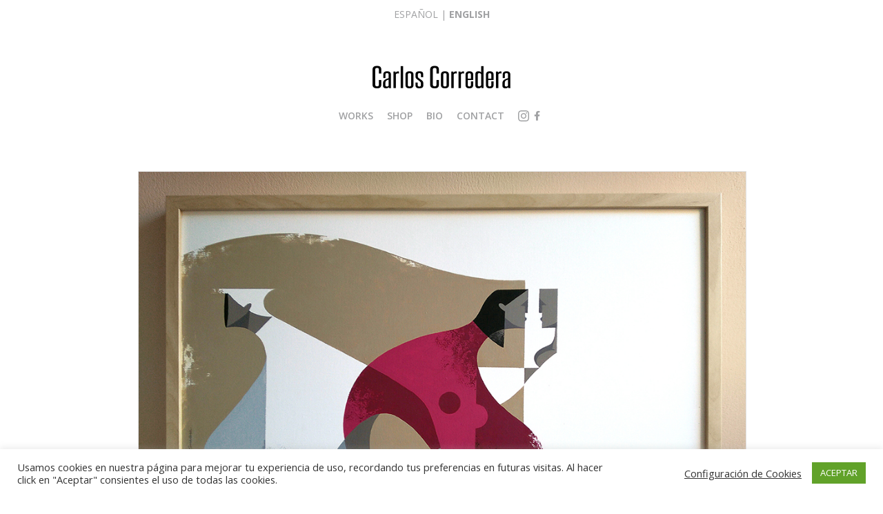

--- FILE ---
content_type: text/html; charset=UTF-8
request_url: https://www.carloscorredera.com/en/obra/i-love-you-me-neither/
body_size: 13833
content:
<!DOCTYPE html> 
<html class="no-js" lang="en-US">

<head>
	<meta charset="UTF-8">
	<meta name="viewport" content="width=device-width, initial-scale=1.0">
        <meta name="facebook-domain-verification" content="fqj32vma9jmjdozmi2uzkmal937cxj" />
	<link rel="profile" href="https://gmpg.org/xfn/11">
		
	<title>I love you, me neither &#8211; Carlos Corredera</title>
<meta name='robots' content='max-image-preview:large' />
<link rel="alternate" hreflang="es" href="https://www.carloscorredera.com/obra/te-quiero-yo-tampoco/" />
<link rel="alternate" hreflang="en" href="https://www.carloscorredera.com/en/obra/i-love-you-me-neither/" />
<link rel="alternate" hreflang="x-default" href="https://www.carloscorredera.com/obra/te-quiero-yo-tampoco/" />
<script>document.documentElement.className = document.documentElement.className.replace("no-js","js");</script>
<link rel='dns-prefetch' href='//www.carloscorredera.com' />
<link rel='dns-prefetch' href='//www.googletagmanager.com' />
<link rel='dns-prefetch' href='//fonts.googleapis.com' />
<link rel='dns-prefetch' href='//s.w.org' />
<link rel="alternate" type="application/rss+xml" title="Carlos Corredera &raquo; Feed" href="https://www.carloscorredera.com/en/feed/" />
<link rel="alternate" type="application/rss+xml" title="Carlos Corredera &raquo; Comments Feed" href="https://www.carloscorredera.com/en/comments/feed/" />
<script type="text/javascript">
window._wpemojiSettings = {"baseUrl":"https:\/\/s.w.org\/images\/core\/emoji\/13.1.0\/72x72\/","ext":".png","svgUrl":"https:\/\/s.w.org\/images\/core\/emoji\/13.1.0\/svg\/","svgExt":".svg","source":{"concatemoji":"https:\/\/www.carloscorredera.com\/wp-includes\/js\/wp-emoji-release.min.js?ver=5.9.12"}};
/*! This file is auto-generated */
!function(e,a,t){var n,r,o,i=a.createElement("canvas"),p=i.getContext&&i.getContext("2d");function s(e,t){var a=String.fromCharCode;p.clearRect(0,0,i.width,i.height),p.fillText(a.apply(this,e),0,0);e=i.toDataURL();return p.clearRect(0,0,i.width,i.height),p.fillText(a.apply(this,t),0,0),e===i.toDataURL()}function c(e){var t=a.createElement("script");t.src=e,t.defer=t.type="text/javascript",a.getElementsByTagName("head")[0].appendChild(t)}for(o=Array("flag","emoji"),t.supports={everything:!0,everythingExceptFlag:!0},r=0;r<o.length;r++)t.supports[o[r]]=function(e){if(!p||!p.fillText)return!1;switch(p.textBaseline="top",p.font="600 32px Arial",e){case"flag":return s([127987,65039,8205,9895,65039],[127987,65039,8203,9895,65039])?!1:!s([55356,56826,55356,56819],[55356,56826,8203,55356,56819])&&!s([55356,57332,56128,56423,56128,56418,56128,56421,56128,56430,56128,56423,56128,56447],[55356,57332,8203,56128,56423,8203,56128,56418,8203,56128,56421,8203,56128,56430,8203,56128,56423,8203,56128,56447]);case"emoji":return!s([10084,65039,8205,55357,56613],[10084,65039,8203,55357,56613])}return!1}(o[r]),t.supports.everything=t.supports.everything&&t.supports[o[r]],"flag"!==o[r]&&(t.supports.everythingExceptFlag=t.supports.everythingExceptFlag&&t.supports[o[r]]);t.supports.everythingExceptFlag=t.supports.everythingExceptFlag&&!t.supports.flag,t.DOMReady=!1,t.readyCallback=function(){t.DOMReady=!0},t.supports.everything||(n=function(){t.readyCallback()},a.addEventListener?(a.addEventListener("DOMContentLoaded",n,!1),e.addEventListener("load",n,!1)):(e.attachEvent("onload",n),a.attachEvent("onreadystatechange",function(){"complete"===a.readyState&&t.readyCallback()})),(n=t.source||{}).concatemoji?c(n.concatemoji):n.wpemoji&&n.twemoji&&(c(n.twemoji),c(n.wpemoji)))}(window,document,window._wpemojiSettings);
</script>
<style type="text/css">
img.wp-smiley,
img.emoji {
	display: inline !important;
	border: none !important;
	box-shadow: none !important;
	height: 1em !important;
	width: 1em !important;
	margin: 0 0.07em !important;
	vertical-align: -0.1em !important;
	background: none !important;
	padding: 0 !important;
}
</style>
	<link rel='stylesheet' id='wp-block-library-css'  href='https://www.carloscorredera.com/wp-includes/css/dist/block-library/style.min.css?ver=5.9.12' type='text/css' media='all' />
<link rel='stylesheet' id='wc-blocks-vendors-style-css'  href='https://www.carloscorredera.com/wp-content/plugins/woocommerce/packages/woocommerce-blocks/build/wc-blocks-vendors-style.css?ver=7.2.1' type='text/css' media='all' />
<link rel='stylesheet' id='wc-blocks-style-css'  href='https://www.carloscorredera.com/wp-content/plugins/woocommerce/packages/woocommerce-blocks/build/wc-blocks-style.css?ver=7.2.1' type='text/css' media='all' />
<style id='global-styles-inline-css' type='text/css'>
body{--wp--preset--color--black: #000000;--wp--preset--color--cyan-bluish-gray: #abb8c3;--wp--preset--color--white: #ffffff;--wp--preset--color--pale-pink: #f78da7;--wp--preset--color--vivid-red: #cf2e2e;--wp--preset--color--luminous-vivid-orange: #ff6900;--wp--preset--color--luminous-vivid-amber: #fcb900;--wp--preset--color--light-green-cyan: #7bdcb5;--wp--preset--color--vivid-green-cyan: #00d084;--wp--preset--color--pale-cyan-blue: #8ed1fc;--wp--preset--color--vivid-cyan-blue: #0693e3;--wp--preset--color--vivid-purple: #9b51e0;--wp--preset--gradient--vivid-cyan-blue-to-vivid-purple: linear-gradient(135deg,rgba(6,147,227,1) 0%,rgb(155,81,224) 100%);--wp--preset--gradient--light-green-cyan-to-vivid-green-cyan: linear-gradient(135deg,rgb(122,220,180) 0%,rgb(0,208,130) 100%);--wp--preset--gradient--luminous-vivid-amber-to-luminous-vivid-orange: linear-gradient(135deg,rgba(252,185,0,1) 0%,rgba(255,105,0,1) 100%);--wp--preset--gradient--luminous-vivid-orange-to-vivid-red: linear-gradient(135deg,rgba(255,105,0,1) 0%,rgb(207,46,46) 100%);--wp--preset--gradient--very-light-gray-to-cyan-bluish-gray: linear-gradient(135deg,rgb(238,238,238) 0%,rgb(169,184,195) 100%);--wp--preset--gradient--cool-to-warm-spectrum: linear-gradient(135deg,rgb(74,234,220) 0%,rgb(151,120,209) 20%,rgb(207,42,186) 40%,rgb(238,44,130) 60%,rgb(251,105,98) 80%,rgb(254,248,76) 100%);--wp--preset--gradient--blush-light-purple: linear-gradient(135deg,rgb(255,206,236) 0%,rgb(152,150,240) 100%);--wp--preset--gradient--blush-bordeaux: linear-gradient(135deg,rgb(254,205,165) 0%,rgb(254,45,45) 50%,rgb(107,0,62) 100%);--wp--preset--gradient--luminous-dusk: linear-gradient(135deg,rgb(255,203,112) 0%,rgb(199,81,192) 50%,rgb(65,88,208) 100%);--wp--preset--gradient--pale-ocean: linear-gradient(135deg,rgb(255,245,203) 0%,rgb(182,227,212) 50%,rgb(51,167,181) 100%);--wp--preset--gradient--electric-grass: linear-gradient(135deg,rgb(202,248,128) 0%,rgb(113,206,126) 100%);--wp--preset--gradient--midnight: linear-gradient(135deg,rgb(2,3,129) 0%,rgb(40,116,252) 100%);--wp--preset--duotone--dark-grayscale: url('#wp-duotone-dark-grayscale');--wp--preset--duotone--grayscale: url('#wp-duotone-grayscale');--wp--preset--duotone--purple-yellow: url('#wp-duotone-purple-yellow');--wp--preset--duotone--blue-red: url('#wp-duotone-blue-red');--wp--preset--duotone--midnight: url('#wp-duotone-midnight');--wp--preset--duotone--magenta-yellow: url('#wp-duotone-magenta-yellow');--wp--preset--duotone--purple-green: url('#wp-duotone-purple-green');--wp--preset--duotone--blue-orange: url('#wp-duotone-blue-orange');--wp--preset--font-size--small: 13px;--wp--preset--font-size--medium: 20px;--wp--preset--font-size--large: 36px;--wp--preset--font-size--x-large: 42px;}.has-black-color{color: var(--wp--preset--color--black) !important;}.has-cyan-bluish-gray-color{color: var(--wp--preset--color--cyan-bluish-gray) !important;}.has-white-color{color: var(--wp--preset--color--white) !important;}.has-pale-pink-color{color: var(--wp--preset--color--pale-pink) !important;}.has-vivid-red-color{color: var(--wp--preset--color--vivid-red) !important;}.has-luminous-vivid-orange-color{color: var(--wp--preset--color--luminous-vivid-orange) !important;}.has-luminous-vivid-amber-color{color: var(--wp--preset--color--luminous-vivid-amber) !important;}.has-light-green-cyan-color{color: var(--wp--preset--color--light-green-cyan) !important;}.has-vivid-green-cyan-color{color: var(--wp--preset--color--vivid-green-cyan) !important;}.has-pale-cyan-blue-color{color: var(--wp--preset--color--pale-cyan-blue) !important;}.has-vivid-cyan-blue-color{color: var(--wp--preset--color--vivid-cyan-blue) !important;}.has-vivid-purple-color{color: var(--wp--preset--color--vivid-purple) !important;}.has-black-background-color{background-color: var(--wp--preset--color--black) !important;}.has-cyan-bluish-gray-background-color{background-color: var(--wp--preset--color--cyan-bluish-gray) !important;}.has-white-background-color{background-color: var(--wp--preset--color--white) !important;}.has-pale-pink-background-color{background-color: var(--wp--preset--color--pale-pink) !important;}.has-vivid-red-background-color{background-color: var(--wp--preset--color--vivid-red) !important;}.has-luminous-vivid-orange-background-color{background-color: var(--wp--preset--color--luminous-vivid-orange) !important;}.has-luminous-vivid-amber-background-color{background-color: var(--wp--preset--color--luminous-vivid-amber) !important;}.has-light-green-cyan-background-color{background-color: var(--wp--preset--color--light-green-cyan) !important;}.has-vivid-green-cyan-background-color{background-color: var(--wp--preset--color--vivid-green-cyan) !important;}.has-pale-cyan-blue-background-color{background-color: var(--wp--preset--color--pale-cyan-blue) !important;}.has-vivid-cyan-blue-background-color{background-color: var(--wp--preset--color--vivid-cyan-blue) !important;}.has-vivid-purple-background-color{background-color: var(--wp--preset--color--vivid-purple) !important;}.has-black-border-color{border-color: var(--wp--preset--color--black) !important;}.has-cyan-bluish-gray-border-color{border-color: var(--wp--preset--color--cyan-bluish-gray) !important;}.has-white-border-color{border-color: var(--wp--preset--color--white) !important;}.has-pale-pink-border-color{border-color: var(--wp--preset--color--pale-pink) !important;}.has-vivid-red-border-color{border-color: var(--wp--preset--color--vivid-red) !important;}.has-luminous-vivid-orange-border-color{border-color: var(--wp--preset--color--luminous-vivid-orange) !important;}.has-luminous-vivid-amber-border-color{border-color: var(--wp--preset--color--luminous-vivid-amber) !important;}.has-light-green-cyan-border-color{border-color: var(--wp--preset--color--light-green-cyan) !important;}.has-vivid-green-cyan-border-color{border-color: var(--wp--preset--color--vivid-green-cyan) !important;}.has-pale-cyan-blue-border-color{border-color: var(--wp--preset--color--pale-cyan-blue) !important;}.has-vivid-cyan-blue-border-color{border-color: var(--wp--preset--color--vivid-cyan-blue) !important;}.has-vivid-purple-border-color{border-color: var(--wp--preset--color--vivid-purple) !important;}.has-vivid-cyan-blue-to-vivid-purple-gradient-background{background: var(--wp--preset--gradient--vivid-cyan-blue-to-vivid-purple) !important;}.has-light-green-cyan-to-vivid-green-cyan-gradient-background{background: var(--wp--preset--gradient--light-green-cyan-to-vivid-green-cyan) !important;}.has-luminous-vivid-amber-to-luminous-vivid-orange-gradient-background{background: var(--wp--preset--gradient--luminous-vivid-amber-to-luminous-vivid-orange) !important;}.has-luminous-vivid-orange-to-vivid-red-gradient-background{background: var(--wp--preset--gradient--luminous-vivid-orange-to-vivid-red) !important;}.has-very-light-gray-to-cyan-bluish-gray-gradient-background{background: var(--wp--preset--gradient--very-light-gray-to-cyan-bluish-gray) !important;}.has-cool-to-warm-spectrum-gradient-background{background: var(--wp--preset--gradient--cool-to-warm-spectrum) !important;}.has-blush-light-purple-gradient-background{background: var(--wp--preset--gradient--blush-light-purple) !important;}.has-blush-bordeaux-gradient-background{background: var(--wp--preset--gradient--blush-bordeaux) !important;}.has-luminous-dusk-gradient-background{background: var(--wp--preset--gradient--luminous-dusk) !important;}.has-pale-ocean-gradient-background{background: var(--wp--preset--gradient--pale-ocean) !important;}.has-electric-grass-gradient-background{background: var(--wp--preset--gradient--electric-grass) !important;}.has-midnight-gradient-background{background: var(--wp--preset--gradient--midnight) !important;}.has-small-font-size{font-size: var(--wp--preset--font-size--small) !important;}.has-medium-font-size{font-size: var(--wp--preset--font-size--medium) !important;}.has-large-font-size{font-size: var(--wp--preset--font-size--large) !important;}.has-x-large-font-size{font-size: var(--wp--preset--font-size--x-large) !important;}
</style>
<link rel='stylesheet' id='cookie-law-info-css'  href='https://www.carloscorredera.com/wp-content/plugins/cookie-law-info/public/css/cookie-law-info-public.css?ver=2.1.1' type='text/css' media='all' />
<link rel='stylesheet' id='cookie-law-info-gdpr-css'  href='https://www.carloscorredera.com/wp-content/plugins/cookie-law-info/public/css/cookie-law-info-gdpr.css?ver=2.1.1' type='text/css' media='all' />
<link rel='stylesheet' id='woocommerce-layout-css'  href='https://www.carloscorredera.com/wp-content/plugins/woocommerce/assets/css/woocommerce-layout.css?ver=6.4.0' type='text/css' media='all' />
<link rel='stylesheet' id='woocommerce-smallscreen-css'  href='https://www.carloscorredera.com/wp-content/plugins/woocommerce/assets/css/woocommerce-smallscreen.css?ver=6.4.0' type='text/css' media='only screen and (max-width: 768px)' />
<link rel='stylesheet' id='woocommerce-general-css'  href='https://www.carloscorredera.com/wp-content/plugins/woocommerce/assets/css/woocommerce.css?ver=6.4.0' type='text/css' media='all' />
<style id='woocommerce-inline-inline-css' type='text/css'>
.woocommerce form .form-row .required { visibility: visible; }
</style>
<link rel='stylesheet' id='wpml-legacy-horizontal-list-0-css'  href='//www.carloscorredera.com/wp-content/plugins/sitepress-multilingual-cms/templates/language-switchers/legacy-list-horizontal/style.min.css?ver=1' type='text/css' media='all' />
<link rel='stylesheet' id='parent-style-css'  href='https://www.carloscorredera.com/wp-content/themes/clearwork/style.css?ver=5.9.12' type='text/css' media='all' />
<link rel='stylesheet' id='clearwork-style-css'  href='https://www.carloscorredera.com/wp-content/themes/carloscorredera/style.css?ver=5.9.12' type='text/css' media='all' />
<style id='clearwork-style-inline-css' type='text/css'>
body { font-family: "Playfair Display", Arial, sans-serif; }

.entry > :not(.alignfull),
.entry-header,
.entry-footer { max-width: 942px; }
				

</style>
<link rel='stylesheet' id='clearwork-responsive-css'  href='https://www.carloscorredera.com/wp-content/themes/clearwork/responsive.css?ver=5.9.12' type='text/css' media='all' />
<link rel='stylesheet' id='clearwork-font-awesome-css'  href='https://www.carloscorredera.com/wp-content/themes/clearwork/fonts/all.min.css?ver=5.9.12' type='text/css' media='all' />
<link rel='stylesheet' id='playfair-display-css'  href='//fonts.googleapis.com/css?family=Playfair+Display%3A400%2C400italic%2C700&#038;subset=latin%2Clatin-ext&#038;ver=5.9.12' type='text/css' media='all' />
<link rel='stylesheet' id='mediaelement-css'  href='https://www.carloscorredera.com/wp-includes/js/mediaelement/mediaelementplayer-legacy.min.css?ver=4.2.16' type='text/css' media='all' />
<link rel='stylesheet' id='wp-mediaelement-css'  href='https://www.carloscorredera.com/wp-includes/js/mediaelement/wp-mediaelement.min.css?ver=5.9.12' type='text/css' media='all' />
<link rel='stylesheet' id='views-pagination-style-css'  href='https://www.carloscorredera.com/wp-content/plugins/wp-views/embedded/res/css/wpv-pagination.css?ver=2.9.4-lite' type='text/css' media='all' />
<style id='views-pagination-style-inline-css' type='text/css'>
.wpv-sort-list-dropdown.wpv-sort-list-dropdown-style-default > span.wpv-sort-list,.wpv-sort-list-dropdown.wpv-sort-list-dropdown-style-default .wpv-sort-list-item {border-color: #cdcdcd;}.wpv-sort-list-dropdown.wpv-sort-list-dropdown-style-default .wpv-sort-list-item a {color: #444;background-color: #fff;}.wpv-sort-list-dropdown.wpv-sort-list-dropdown-style-default a:hover,.wpv-sort-list-dropdown.wpv-sort-list-dropdown-style-default a:focus {color: #000;background-color: #eee;}.wpv-sort-list-dropdown.wpv-sort-list-dropdown-style-default .wpv-sort-list-item.wpv-sort-list-current a {color: #000;background-color: #eee;}.wpv-sort-list-dropdown.wpv-sort-list-dropdown-style-grey > span.wpv-sort-list,.wpv-sort-list-dropdown.wpv-sort-list-dropdown-style-grey .wpv-sort-list-item {border-color: #cdcdcd;}.wpv-sort-list-dropdown.wpv-sort-list-dropdown-style-grey .wpv-sort-list-item a {color: #444;background-color: #eeeeee;}.wpv-sort-list-dropdown.wpv-sort-list-dropdown-style-grey a:hover,.wpv-sort-list-dropdown.wpv-sort-list-dropdown-style-grey a:focus {color: #000;background-color: #e5e5e5;}.wpv-sort-list-dropdown.wpv-sort-list-dropdown-style-grey .wpv-sort-list-item.wpv-sort-list-current a {color: #000;background-color: #e5e5e5;}.wpv-sort-list-dropdown.wpv-sort-list-dropdown-style-blue > span.wpv-sort-list,.wpv-sort-list-dropdown.wpv-sort-list-dropdown-style-blue .wpv-sort-list-item {border-color: #0099cc;}.wpv-sort-list-dropdown.wpv-sort-list-dropdown-style-blue .wpv-sort-list-item a {color: #444;background-color: #cbddeb;}.wpv-sort-list-dropdown.wpv-sort-list-dropdown-style-blue a:hover,.wpv-sort-list-dropdown.wpv-sort-list-dropdown-style-blue a:focus {color: #000;background-color: #95bedd;}.wpv-sort-list-dropdown.wpv-sort-list-dropdown-style-blue .wpv-sort-list-item.wpv-sort-list-current a {color: #000;background-color: #95bedd;}
</style>
<link rel='stylesheet' id='slick-css'  href='https://www.carloscorredera.com/wp-content/plugins/woo-product-gallery-slider/assets/css/slick.css?ver=2.1.3' type='text/css' media='all' />
<link rel='stylesheet' id='slick-theme-css'  href='https://www.carloscorredera.com/wp-content/plugins/woo-product-gallery-slider/assets/css/slick-theme.css?ver=2.1.3' type='text/css' media='all' />
<link rel='stylesheet' id='fancybox-css'  href='https://www.carloscorredera.com/wp-content/plugins/woo-product-gallery-slider/assets/css/jquery.fancybox.min.css?ver=2.1.3' type='text/css' media='all' />
<style id='fancybox-inline-css' type='text/css'>

                .wpgs-nav .slick-active img{opacity:.7;transition:all ease-in .3s}.wpgs-nav .slick-current img{opacity:1}
                .wpgs-for .slick-arrow{position:absolute;z-index:1;cursor:pointer;top:50%;margin-top:-15px}
                .wpgs .slick-disabled{display:none;}
                .flaticon-right-arrow{right:0}
                .wpgs-for .slick-arrow::before,.wpgs-nav .slick-prev::before, .wpgs-nav .slick-next::before{color: #222 !important;}
                .fancybox-bg{background: #222 !important;}                        
                
</style>
<link rel='stylesheet' id='flaticon-wpgs-css'  href='https://www.carloscorredera.com/wp-content/plugins/woo-product-gallery-slider/assets/css/font/flaticon.css?ver=2.1.3' type='text/css' media='all' />
<script type='text/javascript' src='https://www.carloscorredera.com/wp-includes/js/jquery/jquery.min.js?ver=3.6.0' id='jquery-core-js'></script>
<script type='text/javascript' src='https://www.carloscorredera.com/wp-includes/js/jquery/jquery-migrate.min.js?ver=3.3.2' id='jquery-migrate-js'></script>
<script type='text/javascript' src='https://www.carloscorredera.com/wp-content/plugins/alx-extensions/js/jquery.sharrre.min.js?ver=1.0.1' id='alx-ext-sharrre-js'></script>
<script type='text/javascript' id='cookie-law-info-js-extra'>
/* <![CDATA[ */
var Cli_Data = {"nn_cookie_ids":[],"cookielist":[],"non_necessary_cookies":[],"ccpaEnabled":"","ccpaRegionBased":"","ccpaBarEnabled":"","strictlyEnabled":["necessary","obligatoire"],"ccpaType":"gdpr","js_blocking":"1","custom_integration":"","triggerDomRefresh":"","secure_cookies":""};
var cli_cookiebar_settings = {"animate_speed_hide":"500","animate_speed_show":"500","background":"#FFF","border":"#b1a6a6c2","border_on":"","button_1_button_colour":"#61a229","button_1_button_hover":"#4e8221","button_1_link_colour":"#fff","button_1_as_button":"1","button_1_new_win":"","button_2_button_colour":"#333","button_2_button_hover":"#292929","button_2_link_colour":"#444","button_2_as_button":"","button_2_hidebar":"","button_3_button_colour":"#3566bb","button_3_button_hover":"#2a5296","button_3_link_colour":"#fff","button_3_as_button":"1","button_3_new_win":"","button_4_button_colour":"#000","button_4_button_hover":"#000000","button_4_link_colour":"#333333","button_4_as_button":"","button_7_button_colour":"#61a229","button_7_button_hover":"#4e8221","button_7_link_colour":"#fff","button_7_as_button":"1","button_7_new_win":"","font_family":"inherit","header_fix":"","notify_animate_hide":"1","notify_animate_show":"","notify_div_id":"#cookie-law-info-bar","notify_position_horizontal":"right","notify_position_vertical":"bottom","scroll_close":"","scroll_close_reload":"","accept_close_reload":"1","reject_close_reload":"","showagain_tab":"","showagain_background":"#fff","showagain_border":"#000","showagain_div_id":"#cookie-law-info-again","showagain_x_position":"100px","text":"#333333","show_once_yn":"","show_once":"10000","logging_on":"","as_popup":"","popup_overlay":"1","bar_heading_text":"","cookie_bar_as":"banner","popup_showagain_position":"bottom-right","widget_position":"left"};
var log_object = {"ajax_url":"https:\/\/www.carloscorredera.com\/wp-admin\/admin-ajax.php"};
/* ]]> */
</script>
<script type='text/javascript' src='https://www.carloscorredera.com/wp-content/plugins/cookie-law-info/public/js/cookie-law-info-public.js?ver=2.1.1' id='cookie-law-info-js'></script>
<script type='text/javascript' src='https://www.carloscorredera.com/wp-content/themes/clearwork/js/magic-grid.min.js?ver=5.9.12' id='clearwork-magic-grid-js'></script>
<script type='text/javascript' src='https://www.carloscorredera.com/wp-content/themes/clearwork/js/slick.min.js?ver=5.9.12' id='clearwork-slick-js'></script>

<!-- Google Analytics snippet added by Site Kit -->
<script type='text/javascript' src='https://www.googletagmanager.com/gtag/js?id=UA-201773825-1' id='google_gtagjs-js' async></script>
<script type='text/javascript' id='google_gtagjs-js-after'>
window.dataLayer = window.dataLayer || [];function gtag(){dataLayer.push(arguments);}
gtag('set', 'linker', {"domains":["www.carloscorredera.com"]} );
gtag("js", new Date());
gtag("set", "developer_id.dZTNiMT", true);
gtag("config", "UA-201773825-1", {"anonymize_ip":true});
gtag("config", "G-LLTT2852FN");
</script>

<!-- End Google Analytics snippet added by Site Kit -->
<link rel="https://api.w.org/" href="https://www.carloscorredera.com/en/wp-json/" /><link rel="alternate" type="application/json" href="https://www.carloscorredera.com/en/wp-json/wp/v2/obra/1424" /><link rel="EditURI" type="application/rsd+xml" title="RSD" href="https://www.carloscorredera.com/xmlrpc.php?rsd" />
<link rel="wlwmanifest" type="application/wlwmanifest+xml" href="https://www.carloscorredera.com/wp-includes/wlwmanifest.xml" /> 
<meta name="generator" content="WordPress 5.9.12" />
<meta name="generator" content="WooCommerce 6.4.0" />
<link rel="canonical" href="https://www.carloscorredera.com/en/obra/i-love-you-me-neither/" />
<link rel='shortlink' href='https://www.carloscorredera.com/en/?p=1424' />
<link rel="alternate" type="application/json+oembed" href="https://www.carloscorredera.com/en/wp-json/oembed/1.0/embed?url=https%3A%2F%2Fwww.carloscorredera.com%2Fen%2Fobra%2Fi-love-you-me-neither%2F" />
<link rel="alternate" type="text/xml+oembed" href="https://www.carloscorredera.com/en/wp-json/oembed/1.0/embed?url=https%3A%2F%2Fwww.carloscorredera.com%2Fen%2Fobra%2Fi-love-you-me-neither%2F&#038;format=xml" />
<meta name="generator" content="WPML ver:4.5.5 stt:1,2;" />
<meta name="generator" content="Site Kit by Google 1.72.0" />	<noscript><style>.woocommerce-product-gallery{ opacity: 1 !important; }</style></noscript>
				<script  type="text/javascript">
				!function(f,b,e,v,n,t,s){if(f.fbq)return;n=f.fbq=function(){n.callMethod?
					n.callMethod.apply(n,arguments):n.queue.push(arguments)};if(!f._fbq)f._fbq=n;
					n.push=n;n.loaded=!0;n.version='2.0';n.queue=[];t=b.createElement(e);t.async=!0;
					t.src=v;s=b.getElementsByTagName(e)[0];s.parentNode.insertBefore(t,s)}(window,
					document,'script','https://connect.facebook.net/en_US/fbevents.js');
			</script>
			<!-- WooCommerce Facebook Integration Begin -->
			<script  type="text/javascript">

				fbq('init', '1489395111427199', {}, {
    "agent": "woocommerce-6.4.0-2.6.12"
});

				fbq( 'track', 'PageView', {
    "source": "woocommerce",
    "version": "6.4.0",
    "pluginVersion": "2.6.12"
} );

				document.addEventListener( 'DOMContentLoaded', function() {
					jQuery && jQuery( function( $ ) {
						// Insert placeholder for events injected when a product is added to the cart through AJAX.
						$( document.body ).append( '<div class=\"wc-facebook-pixel-event-placeholder\"></div>' );
					} );
				}, false );

			</script>
			<!-- WooCommerce Facebook Integration End -->
			<link rel="icon" href="https://www.carloscorredera.com/wp-content/uploads/2021/06/cropped-icono-100x100.jpg" sizes="32x32" />
<link rel="icon" href="https://www.carloscorredera.com/wp-content/uploads/2021/06/cropped-icono-200x200.jpg" sizes="192x192" />
<link rel="apple-touch-icon" href="https://www.carloscorredera.com/wp-content/uploads/2021/06/cropped-icono-200x200.jpg" />
<meta name="msapplication-TileImage" content="https://www.carloscorredera.com/wp-content/uploads/2021/06/cropped-icono-300x300.jpg" />
<style id="kirki-inline-styles"></style></head>

<body class="obra-template-default single single-obra postid-1424 wp-custom-logo theme-clearwork woocommerce-no-js col-1c full-width mobile-menu logged-out">

<svg xmlns="http://www.w3.org/2000/svg" viewBox="0 0 0 0" width="0" height="0" focusable="false" role="none" style="visibility: hidden; position: absolute; left: -9999px; overflow: hidden;" ><defs><filter id="wp-duotone-dark-grayscale"><feColorMatrix color-interpolation-filters="sRGB" type="matrix" values=" .299 .587 .114 0 0 .299 .587 .114 0 0 .299 .587 .114 0 0 .299 .587 .114 0 0 " /><feComponentTransfer color-interpolation-filters="sRGB" ><feFuncR type="table" tableValues="0 0.49803921568627" /><feFuncG type="table" tableValues="0 0.49803921568627" /><feFuncB type="table" tableValues="0 0.49803921568627" /><feFuncA type="table" tableValues="1 1" /></feComponentTransfer><feComposite in2="SourceGraphic" operator="in" /></filter></defs></svg><svg xmlns="http://www.w3.org/2000/svg" viewBox="0 0 0 0" width="0" height="0" focusable="false" role="none" style="visibility: hidden; position: absolute; left: -9999px; overflow: hidden;" ><defs><filter id="wp-duotone-grayscale"><feColorMatrix color-interpolation-filters="sRGB" type="matrix" values=" .299 .587 .114 0 0 .299 .587 .114 0 0 .299 .587 .114 0 0 .299 .587 .114 0 0 " /><feComponentTransfer color-interpolation-filters="sRGB" ><feFuncR type="table" tableValues="0 1" /><feFuncG type="table" tableValues="0 1" /><feFuncB type="table" tableValues="0 1" /><feFuncA type="table" tableValues="1 1" /></feComponentTransfer><feComposite in2="SourceGraphic" operator="in" /></filter></defs></svg><svg xmlns="http://www.w3.org/2000/svg" viewBox="0 0 0 0" width="0" height="0" focusable="false" role="none" style="visibility: hidden; position: absolute; left: -9999px; overflow: hidden;" ><defs><filter id="wp-duotone-purple-yellow"><feColorMatrix color-interpolation-filters="sRGB" type="matrix" values=" .299 .587 .114 0 0 .299 .587 .114 0 0 .299 .587 .114 0 0 .299 .587 .114 0 0 " /><feComponentTransfer color-interpolation-filters="sRGB" ><feFuncR type="table" tableValues="0.54901960784314 0.98823529411765" /><feFuncG type="table" tableValues="0 1" /><feFuncB type="table" tableValues="0.71764705882353 0.25490196078431" /><feFuncA type="table" tableValues="1 1" /></feComponentTransfer><feComposite in2="SourceGraphic" operator="in" /></filter></defs></svg><svg xmlns="http://www.w3.org/2000/svg" viewBox="0 0 0 0" width="0" height="0" focusable="false" role="none" style="visibility: hidden; position: absolute; left: -9999px; overflow: hidden;" ><defs><filter id="wp-duotone-blue-red"><feColorMatrix color-interpolation-filters="sRGB" type="matrix" values=" .299 .587 .114 0 0 .299 .587 .114 0 0 .299 .587 .114 0 0 .299 .587 .114 0 0 " /><feComponentTransfer color-interpolation-filters="sRGB" ><feFuncR type="table" tableValues="0 1" /><feFuncG type="table" tableValues="0 0.27843137254902" /><feFuncB type="table" tableValues="0.5921568627451 0.27843137254902" /><feFuncA type="table" tableValues="1 1" /></feComponentTransfer><feComposite in2="SourceGraphic" operator="in" /></filter></defs></svg><svg xmlns="http://www.w3.org/2000/svg" viewBox="0 0 0 0" width="0" height="0" focusable="false" role="none" style="visibility: hidden; position: absolute; left: -9999px; overflow: hidden;" ><defs><filter id="wp-duotone-midnight"><feColorMatrix color-interpolation-filters="sRGB" type="matrix" values=" .299 .587 .114 0 0 .299 .587 .114 0 0 .299 .587 .114 0 0 .299 .587 .114 0 0 " /><feComponentTransfer color-interpolation-filters="sRGB" ><feFuncR type="table" tableValues="0 0" /><feFuncG type="table" tableValues="0 0.64705882352941" /><feFuncB type="table" tableValues="0 1" /><feFuncA type="table" tableValues="1 1" /></feComponentTransfer><feComposite in2="SourceGraphic" operator="in" /></filter></defs></svg><svg xmlns="http://www.w3.org/2000/svg" viewBox="0 0 0 0" width="0" height="0" focusable="false" role="none" style="visibility: hidden; position: absolute; left: -9999px; overflow: hidden;" ><defs><filter id="wp-duotone-magenta-yellow"><feColorMatrix color-interpolation-filters="sRGB" type="matrix" values=" .299 .587 .114 0 0 .299 .587 .114 0 0 .299 .587 .114 0 0 .299 .587 .114 0 0 " /><feComponentTransfer color-interpolation-filters="sRGB" ><feFuncR type="table" tableValues="0.78039215686275 1" /><feFuncG type="table" tableValues="0 0.94901960784314" /><feFuncB type="table" tableValues="0.35294117647059 0.47058823529412" /><feFuncA type="table" tableValues="1 1" /></feComponentTransfer><feComposite in2="SourceGraphic" operator="in" /></filter></defs></svg><svg xmlns="http://www.w3.org/2000/svg" viewBox="0 0 0 0" width="0" height="0" focusable="false" role="none" style="visibility: hidden; position: absolute; left: -9999px; overflow: hidden;" ><defs><filter id="wp-duotone-purple-green"><feColorMatrix color-interpolation-filters="sRGB" type="matrix" values=" .299 .587 .114 0 0 .299 .587 .114 0 0 .299 .587 .114 0 0 .299 .587 .114 0 0 " /><feComponentTransfer color-interpolation-filters="sRGB" ><feFuncR type="table" tableValues="0.65098039215686 0.40392156862745" /><feFuncG type="table" tableValues="0 1" /><feFuncB type="table" tableValues="0.44705882352941 0.4" /><feFuncA type="table" tableValues="1 1" /></feComponentTransfer><feComposite in2="SourceGraphic" operator="in" /></filter></defs></svg><svg xmlns="http://www.w3.org/2000/svg" viewBox="0 0 0 0" width="0" height="0" focusable="false" role="none" style="visibility: hidden; position: absolute; left: -9999px; overflow: hidden;" ><defs><filter id="wp-duotone-blue-orange"><feColorMatrix color-interpolation-filters="sRGB" type="matrix" values=" .299 .587 .114 0 0 .299 .587 .114 0 0 .299 .587 .114 0 0 .299 .587 .114 0 0 " /><feComponentTransfer color-interpolation-filters="sRGB" ><feFuncR type="table" tableValues="0.098039215686275 1" /><feFuncG type="table" tableValues="0 0.66274509803922" /><feFuncB type="table" tableValues="0.84705882352941 0.41960784313725" /><feFuncA type="table" tableValues="1 1" /></feComponentTransfer><feComposite in2="SourceGraphic" operator="in" /></filter></defs></svg>
<a class="skip-link screen-reader-text" href="#page">Skip to content</a>

<div id="wrapper">
	<div id="lang_selector">
	<div class="lang_selector"><a  href="https://www.carloscorredera.com/obra/te-quiero-yo-tampoco/">Español</a> | <a  class="active" href="https://www.carloscorredera.com/en/obra/i-love-you-me-neither/">English</a></div>    </div>
		
	<header id="header" class="hide-on-scroll-down nav-menu-dropdown-left">

		<div class="group">
			<p class="site-title"><a href="https://www.carloscorredera.com/en/" rel="home"><img src="https://www.carloscorredera.com/wp-content/uploads/2021/05/cropped-carloscorredera-logo.png" alt="Carlos Corredera"></a></p>
							<p class="site-description"></p>
						
							<div id="wrap-nav-header" class="wrap-nav">
							<nav id="nav-header-nav" class="main-navigation nav-menu">
			<button class="menu-toggle" aria-controls="primary-menu" aria-expanded="false">
				<span class="screen-reader-text">Expand Menu</span><div class="menu-toggle-icon"><span></span><span></span><span></span></div>			</button>
			<div class="menu-principal-en-container"><ul id="nav-header" class="menu"><li id="menu-item-1196" class="menu-item menu-item-type-custom menu-item-object-custom menu-item-has-children menu-item-1196"><span class="menu-item-wrapper has-arrow"><a href="#">Works</a><button onClick="alxMediaMenu.toggleItem(this)"><span class="screen-reader-text">Toggle Child Menu</span><svg class="svg-icon" aria-hidden="true" role="img" focusable="false" xmlns="http://www.w3.org/2000/svg" width="14" height="8" viewBox="0 0 20 12"><polygon fill="" fill-rule="evenodd" points="1319.899 365.778 1327.678 358 1329.799 360.121 1319.899 370.021 1310 360.121 1312.121 358" transform="translate(-1310 -358)"></polygon></svg></button></span>
<ul class="sub-menu">
	<li id="menu-item-1273" class="menu-item menu-item-type-taxonomy menu-item-object-category menu-item-1273"><span class="menu-item-wrapper"><a href="https://www.carloscorredera.com/en/category/illustration/">Illustration</a></span></li>
	<li id="menu-item-1199" class="menu-item menu-item-type-taxonomy menu-item-object-category current-obra-ancestor current-menu-parent current-obra-parent menu-item-1199"><span class="menu-item-wrapper"><a href="https://www.carloscorredera.com/en/category/paint/"><span class="screen-reader-text">Current Page Parent </span>Paint</a></span></li>
	<li id="menu-item-1271" class="menu-item menu-item-type-taxonomy menu-item-object-category menu-item-1271"><span class="menu-item-wrapper"><a href="https://www.carloscorredera.com/en/category/drawing/">Drawing</a></span></li>
	<li id="menu-item-1272" class="menu-item menu-item-type-taxonomy menu-item-object-category menu-item-1272"><span class="menu-item-wrapper"><a href="https://www.carloscorredera.com/en/category/fallas-en/">Fallas</a></span></li>
</ul>
</li>
<li id="menu-item-1200" class="menu-item menu-item-type-post_type menu-item-object-page menu-item-has-children menu-item-1200"><span class="menu-item-wrapper has-arrow"><a href="https://www.carloscorredera.com/en/tienda/">Shop</a><button onClick="alxMediaMenu.toggleItem(this)"><span class="screen-reader-text">Toggle Child Menu</span><svg class="svg-icon" aria-hidden="true" role="img" focusable="false" xmlns="http://www.w3.org/2000/svg" width="14" height="8" viewBox="0 0 20 12"><polygon fill="" fill-rule="evenodd" points="1319.899 365.778 1327.678 358 1329.799 360.121 1319.899 370.021 1310 360.121 1312.121 358" transform="translate(-1310 -358)"></polygon></svg></button></span>
<ul class="sub-menu">
	<li id="menu-item-1278" class="menu-item menu-item-type-taxonomy menu-item-object-product_cat menu-item-1278"><span class="menu-item-wrapper"><a href="https://www.carloscorredera.com/en/categoria-producto/original/">Original</a></span></li>
	<li id="menu-item-1279" class="menu-item menu-item-type-taxonomy menu-item-object-product_cat menu-item-1279"><span class="menu-item-wrapper"><a href="https://www.carloscorredera.com/en/categoria-producto/reproductions/">Reproductions</a></span></li>
</ul>
</li>
<li id="menu-item-1268" class="menu-item menu-item-type-post_type menu-item-object-page menu-item-1268"><span class="menu-item-wrapper"><a href="https://www.carloscorredera.com/en/bio/">Bio</a></span></li>
<li id="menu-item-1269" class="menu-item menu-item-type-post_type menu-item-object-page menu-item-1269"><span class="menu-item-wrapper"><a href="https://www.carloscorredera.com/en/contact/">Contact</a></span></li>
<li class="menu-social"><a rel="nofollow" style="margin-top: 2px;" class="social-tooltip" title="Instagram" href="https://www.instagram.com/carlos_corredera/" target="_blank"><svg class="insta-svg" version="1.1" id="Layer_1" xmlns="http://www.w3.org/2000/svg" xmlns:xlink="http://www.w3.org/1999/xlink" x="0px" y="0px"
	 viewBox="0 0 64 64" style="enable-background:new 0 0 64 64;" xml:space="preserve">
<g>
	<path d="M63.8,18.8c-0.2-3.4-0.7-5.7-1.5-7.8c-0.8-2.1-1.9-3.9-3.7-5.7S55.1,2.5,53,1.7c-2-0.8-4.4-1.3-7.8-1.5C41.8,0,40.7,0,32,0
		s-9.8,0-13.2,0.2c-3.4,0.2-5.7,0.7-7.8,1.5C8.9,2.5,7.1,3.6,5.4,5.4S2.5,8.9,1.7,11c-0.8,2-1.3,4.4-1.5,7.8C0,22.2,0,23.3,0,32
		s0,9.8,0.2,13.2c0.2,3.4,0.7,5.7,1.5,7.8c0.8,2.1,1.9,3.9,3.7,5.7c1.8,1.8,3.6,2.9,5.7,3.7c2,0.8,4.4,1.3,7.8,1.5
		C22.2,64,23.3,64,32,64s9.8,0,13.2-0.2c3.4-0.2,5.7-0.7,7.8-1.5c2.1-0.8,3.9-1.9,5.7-3.7c1.8-1.8,2.9-3.6,3.7-5.7
		c0.8-2,1.3-4.4,1.5-7.8C64,41.8,64,40.7,64,32S64,22.2,63.8,18.8z M58,44.9c-0.1,3.1-0.7,4.8-1.1,5.9c-0.6,1.5-1.3,2.6-2.4,3.7
		c-1.1,1.1-2.2,1.8-3.7,2.4c-1.1,0.4-2.8,1-5.9,1.1c-3.4,0.2-4.4,0.2-12.9,0.2s-9.6,0-12.9-0.2c-3.1-0.1-4.8-0.7-5.9-1.1
		c-1.5-0.6-2.6-1.3-3.7-2.4c-1.1-1.1-1.8-2.2-2.4-3.7c-0.4-1.1-1-2.8-1.1-5.9C5.8,41.6,5.8,40.6,5.8,32s0-9.6,0.2-12.9
		c0.1-3.1,0.7-4.8,1.1-5.9c0.6-1.5,1.3-2.6,2.4-3.7c1.1-1.1,2.2-1.8,3.7-2.4c1.1-0.4,2.8-1,5.9-1.1c3.4-0.2,4.4-0.2,12.9-0.2
		s9.6,0,12.9,0.2c3.1,0.1,4.8,0.7,5.9,1.1c1.5,0.6,2.6,1.3,3.7,2.4c1.1,1.1,1.8,2.2,2.4,3.7c0.4,1.1,1,2.8,1.1,5.9
		c0.2,3.4,0.2,4.4,0.2,12.9S58.2,41.6,58,44.9z"/>
	<path d="M32,15.6c-9.1,0-16.4,7.4-16.4,16.4c0,9.1,7.4,16.4,16.4,16.4S48.4,41.1,48.4,32S41.1,15.6,32,15.6z M32,42.7
		c-5.9,0-10.7-4.8-10.7-10.7S26.1,21.3,32,21.3S42.7,26.1,42.7,32S37.9,42.7,32,42.7z"/>
	<ellipse cx="49.1" cy="14.9" rx="3.8" ry="3.8"/>
</g>
</svg></a></li><li class="menu-social"><a rel="nofollow" class="social-tooltip" title="Facebook" href="https://www.facebook.com/CarlosCorrederaIllustration/" target="_blank"><i class="fab fa-facebook-f"></i></a></li></ul></div>		</nav>
						</div>
						
							<div id="wrap-nav-mobile" class="wrap-nav">
							<nav id="nav-mobile-nav" class="main-navigation nav-menu">
			<button class="menu-toggle" aria-controls="primary-menu" aria-expanded="false">
				<span class="screen-reader-text">Expand Menu</span><div class="menu-toggle-icon"><span></span><span></span><span></span></div>			</button>
			<div class="menu-principal-en-container"><ul id="nav-mobile" class="menu"><li class="menu-item menu-item-type-custom menu-item-object-custom menu-item-has-children menu-item-1196"><span class="menu-item-wrapper has-arrow"><a href="#">Works</a><button onClick="alxMediaMenu.toggleItem(this)"><span class="screen-reader-text">Toggle Child Menu</span><svg class="svg-icon" aria-hidden="true" role="img" focusable="false" xmlns="http://www.w3.org/2000/svg" width="14" height="8" viewBox="0 0 20 12"><polygon fill="" fill-rule="evenodd" points="1319.899 365.778 1327.678 358 1329.799 360.121 1319.899 370.021 1310 360.121 1312.121 358" transform="translate(-1310 -358)"></polygon></svg></button></span>
<ul class="sub-menu">
	<li class="menu-item menu-item-type-taxonomy menu-item-object-category menu-item-1273"><span class="menu-item-wrapper"><a href="https://www.carloscorredera.com/en/category/illustration/">Illustration</a></span></li>
	<li class="menu-item menu-item-type-taxonomy menu-item-object-category current-obra-ancestor current-menu-parent current-obra-parent menu-item-1199"><span class="menu-item-wrapper"><a href="https://www.carloscorredera.com/en/category/paint/"><span class="screen-reader-text">Current Page Parent </span>Paint</a></span></li>
	<li class="menu-item menu-item-type-taxonomy menu-item-object-category menu-item-1271"><span class="menu-item-wrapper"><a href="https://www.carloscorredera.com/en/category/drawing/">Drawing</a></span></li>
	<li class="menu-item menu-item-type-taxonomy menu-item-object-category menu-item-1272"><span class="menu-item-wrapper"><a href="https://www.carloscorredera.com/en/category/fallas-en/">Fallas</a></span></li>
</ul>
</li>
<li class="menu-item menu-item-type-post_type menu-item-object-page menu-item-has-children menu-item-1200"><span class="menu-item-wrapper has-arrow"><a href="https://www.carloscorredera.com/en/tienda/">Shop</a><button onClick="alxMediaMenu.toggleItem(this)"><span class="screen-reader-text">Toggle Child Menu</span><svg class="svg-icon" aria-hidden="true" role="img" focusable="false" xmlns="http://www.w3.org/2000/svg" width="14" height="8" viewBox="0 0 20 12"><polygon fill="" fill-rule="evenodd" points="1319.899 365.778 1327.678 358 1329.799 360.121 1319.899 370.021 1310 360.121 1312.121 358" transform="translate(-1310 -358)"></polygon></svg></button></span>
<ul class="sub-menu">
	<li class="menu-item menu-item-type-taxonomy menu-item-object-product_cat menu-item-1278"><span class="menu-item-wrapper"><a href="https://www.carloscorredera.com/en/categoria-producto/original/">Original</a></span></li>
	<li class="menu-item menu-item-type-taxonomy menu-item-object-product_cat menu-item-1279"><span class="menu-item-wrapper"><a href="https://www.carloscorredera.com/en/categoria-producto/reproductions/">Reproductions</a></span></li>
</ul>
</li>
<li class="menu-item menu-item-type-post_type menu-item-object-page menu-item-1268"><span class="menu-item-wrapper"><a href="https://www.carloscorredera.com/en/bio/">Bio</a></span></li>
<li class="menu-item menu-item-type-post_type menu-item-object-page menu-item-1269"><span class="menu-item-wrapper"><a href="https://www.carloscorredera.com/en/contact/">Contact</a></span></li>
<li class="menu-social"><a rel="nofollow" style="margin-top: 2px;" class="social-tooltip" title="Instagram" href="https://www.instagram.com/carlos_corredera/" target="_blank"><svg class="insta-svg" version="1.1" id="Layer_1" xmlns="http://www.w3.org/2000/svg" xmlns:xlink="http://www.w3.org/1999/xlink" x="0px" y="0px"
	 viewBox="0 0 64 64" style="enable-background:new 0 0 64 64;" xml:space="preserve">
<g>
	<path d="M63.8,18.8c-0.2-3.4-0.7-5.7-1.5-7.8c-0.8-2.1-1.9-3.9-3.7-5.7S55.1,2.5,53,1.7c-2-0.8-4.4-1.3-7.8-1.5C41.8,0,40.7,0,32,0
		s-9.8,0-13.2,0.2c-3.4,0.2-5.7,0.7-7.8,1.5C8.9,2.5,7.1,3.6,5.4,5.4S2.5,8.9,1.7,11c-0.8,2-1.3,4.4-1.5,7.8C0,22.2,0,23.3,0,32
		s0,9.8,0.2,13.2c0.2,3.4,0.7,5.7,1.5,7.8c0.8,2.1,1.9,3.9,3.7,5.7c1.8,1.8,3.6,2.9,5.7,3.7c2,0.8,4.4,1.3,7.8,1.5
		C22.2,64,23.3,64,32,64s9.8,0,13.2-0.2c3.4-0.2,5.7-0.7,7.8-1.5c2.1-0.8,3.9-1.9,5.7-3.7c1.8-1.8,2.9-3.6,3.7-5.7
		c0.8-2,1.3-4.4,1.5-7.8C64,41.8,64,40.7,64,32S64,22.2,63.8,18.8z M58,44.9c-0.1,3.1-0.7,4.8-1.1,5.9c-0.6,1.5-1.3,2.6-2.4,3.7
		c-1.1,1.1-2.2,1.8-3.7,2.4c-1.1,0.4-2.8,1-5.9,1.1c-3.4,0.2-4.4,0.2-12.9,0.2s-9.6,0-12.9-0.2c-3.1-0.1-4.8-0.7-5.9-1.1
		c-1.5-0.6-2.6-1.3-3.7-2.4c-1.1-1.1-1.8-2.2-2.4-3.7c-0.4-1.1-1-2.8-1.1-5.9C5.8,41.6,5.8,40.6,5.8,32s0-9.6,0.2-12.9
		c0.1-3.1,0.7-4.8,1.1-5.9c0.6-1.5,1.3-2.6,2.4-3.7c1.1-1.1,2.2-1.8,3.7-2.4c1.1-0.4,2.8-1,5.9-1.1c3.4-0.2,4.4-0.2,12.9-0.2
		s9.6,0,12.9,0.2c3.1,0.1,4.8,0.7,5.9,1.1c1.5,0.6,2.6,1.3,3.7,2.4c1.1,1.1,1.8,2.2,2.4,3.7c0.4,1.1,1,2.8,1.1,5.9
		c0.2,3.4,0.2,4.4,0.2,12.9S58.2,41.6,58,44.9z"/>
	<path d="M32,15.6c-9.1,0-16.4,7.4-16.4,16.4c0,9.1,7.4,16.4,16.4,16.4S48.4,41.1,48.4,32S41.1,15.6,32,15.6z M32,42.7
		c-5.9,0-10.7-4.8-10.7-10.7S26.1,21.3,32,21.3S42.7,26.1,42.7,32S37.9,42.7,32,42.7z"/>
	<ellipse cx="49.1" cy="14.9" rx="3.8" ry="3.8"/>
</g>
</svg></a></li><li class="menu-social"><a rel="nofollow" class="social-tooltip" title="Facebook" href="https://www.facebook.com/CarlosCorrederaIllustration/" target="_blank"><i class="fab fa-facebook-f"></i></a></li></ul></div>		</nav>
						</div>
						
		</div>
		
	</header><!--/#header-->
	
	<div class="main" id="page">
		<div class="main-inner group">
		
			<div class="sidebar s2 group">
																				</div>

<div class="content">

	<div class="page-title group">
	<div class="page-title-inner group">
	
					<h2><a href="https://www.carloscorredera.com/en/category/paint/" rel="category tag">Paint</a><span> &middot; 10 de January de 2015</span></h2>	
			
		
								
	</div><!--/.page-title-inner-->
</div><!--/.page-title-->
			<article id="post-1424" class="post-1424 obra type-obra status-publish has-post-thumbnail hentry category-paint">	

			<div class="post-wrapper">

				<div class="entry-media">
					<div class="post-format">

  

					<div class="image-container imagen-principal">
					  <img src="https://www.carloscorredera.com/wp-content/uploads/2017/06/tequiero_yotampoco2.jpg" class="attachment-clearwork-large size-clearwork-large wp-post-image" alt="" loading="lazy" sizes="(max-width: 600px) 100vw, 600px" width="600" height="600">
					</div>

			      </div>
				</div>

				<header class="entry-header group">
					<h1 class="entry-title">I love you, me neither</h1>
				</header>
				<div class="entry-content">
					<div class="entry themeform">
					<p>Acrylic on canvas board. 50 x 70 cm. Series: “Daily emptiness”.</p>
												<div class="clear"></div>				
					</div><!--/.entry-->
				</div>
				<div class="entry-footer group">
					
										
					<div class="clear"></div>
					
										
										
										
						<ul class="post-nav group">
		<li class="next"><a href="https://www.carloscorredera.com/en/obra/the-connection/" rel="prev"><i class="fas fa-chevron-right"></i><strong>Next</strong> <span>The connection</span></a></li>
		<li class="previous"><a href="https://www.carloscorredera.com/en/obra/success-is-nothing-success-is-the-other-face-of-persecution-pier-paolo-pasolini/" rel="next"><i class="fas fa-chevron-left"></i><strong>Previous</strong> <span>Success is nothing. Success is the other face of persecution (Pier Paolo Pasolini)</span></a></li>
	</ul>

										
				</div>
			</div>

		</article><!--/.post-->

		
</div><!--/.content-->


			</div><!--/.main-inner-->
				
			<footer id="footer">
			
									
						
				<div id="footer-widgets">
						
					<div class="pad group">
																			
						<div class="footer-widget-1 grid one-full last">
							<div id="custom_html-8" class="widget_text widget widget_custom_html"><div class="textwidget custom-html-widget"><div style="text-align:center" >
	<a href="/en/legal-notice/">Legal Notice</a> | <a href="/en/cookie-policy/">
Cookie Policy
</a>
</div></div></div>						</div>
						
																		</div><!--/.pad-->

				</div><!--/#footer-widgets-->	
								
				<div id="footer-bottom">
					
					<a id="back-to-top" href="#"><i class="fas fa-angle-up"></i></a>
						
					<div class="pad group">
						
						<div class="grid one-full">
							
														
							<div id="copyright">
																	<p>Carlos Corredera &copy; 2026. All Rights Reserved.</p>
															</div><!--/#copyright-->
							
														
						</div>
						
						<div class="grid one-full">	
																												</div>
						
					</div><!--/.pad-->

				</div><!--/#footer-bottom-->

			</footer><!--/#footer-->
		
		</div><!--/.main-->	
		
</div><!--/#wrapper-->

<!--googleoff: all--><div id="cookie-law-info-bar" data-nosnippet="true"><span><div class="cli-bar-container cli-style-v2"><div class="cli-bar-message">Usamos cookies en nuestra página para mejorar tu experiencia de uso, recordando tus preferencias en futuras visitas. Al hacer click en "Aceptar" consientes el uso de todas las cookies.</div><div class="cli-bar-btn_container"><a role='button' class="cli_settings_button" style="margin:0px 10px 0px 5px">Configuración de Cookies</a><a role='button' data-cli_action="accept" id="cookie_action_close_header" class="medium cli-plugin-button cli-plugin-main-button cookie_action_close_header cli_action_button">ACEPTAR</a></div></div></span></div><div id="cookie-law-info-again" data-nosnippet="true"><span id="cookie_hdr_showagain">Gestionar cookies</span></div><div class="cli-modal" data-nosnippet="true" id="cliSettingsPopup" tabindex="-1" role="dialog" aria-labelledby="cliSettingsPopup" aria-hidden="true">
  <div class="cli-modal-dialog" role="document">
	<div class="cli-modal-content cli-bar-popup">
		  <button type="button" class="cli-modal-close" id="cliModalClose">
			<svg class="" viewBox="0 0 24 24"><path d="M19 6.41l-1.41-1.41-5.59 5.59-5.59-5.59-1.41 1.41 5.59 5.59-5.59 5.59 1.41 1.41 5.59-5.59 5.59 5.59 1.41-1.41-5.59-5.59z"></path><path d="M0 0h24v24h-24z" fill="none"></path></svg>
			<span class="wt-cli-sr-only">Close</span>
		  </button>
		  <div class="cli-modal-body">
			<div class="cli-container-fluid cli-tab-container">
	<div class="cli-row">
		<div class="cli-col-12 cli-align-items-stretch cli-px-0">
			<div class="cli-privacy-overview">
				<h4>Resumen de privacidad</h4>				<div class="cli-privacy-content">
					<div class="cli-privacy-content-text">Este sitio web utiliza cookies para mejorar su experiencia mientras navega por el sitio web. De estas, las cookies que se clasifican como necesarias se almacenan en su navegador, ya que son esenciales para el funcionamiento de las funcionalidades básicas del sitio web. También utilizamos cookies de terceros que nos ayudan a analizar y comprender cómo utiliza este sitio web. Estas cookies se almacenarán en su navegador solo con su consentimiento. También tiene la opción de optar por no recibir estas cookies. Pero la exclusión voluntaria de algunas de estas cookies puede afectar su experiencia de navegación.</div>
				</div>
				<a class="cli-privacy-readmore" aria-label="Show more" role="button" data-readmore-text="Show more" data-readless-text="Show less"></a>			</div>
		</div>
		<div class="cli-col-12 cli-align-items-stretch cli-px-0 cli-tab-section-container">
					</div>
	</div>
</div>
		  </div>
		  <div class="cli-modal-footer">
			<div class="wt-cli-element cli-container-fluid cli-tab-container">
				<div class="cli-row">
					<div class="cli-col-12 cli-align-items-stretch cli-px-0">
						<div class="cli-tab-footer wt-cli-privacy-overview-actions">
						
															<a id="wt-cli-privacy-save-btn" role="button" tabindex="0" data-cli-action="accept" class="wt-cli-privacy-btn cli_setting_save_button wt-cli-privacy-accept-btn cli-btn">SAVE &amp; ACCEPT</a>
													</div>
						
					</div>
				</div>
			</div>
		</div>
	</div>
  </div>
</div>
<div class="cli-modal-backdrop cli-fade cli-settings-overlay"></div>
<div class="cli-modal-backdrop cli-fade cli-popupbar-overlay"></div>
<!--googleon: all-->			<!-- Facebook Pixel Code -->
			<noscript>
				<img
					height="1"
					width="1"
					style="display:none"
					alt="fbpx"
					src="https://www.facebook.com/tr?id=1489395111427199&ev=PageView&noscript=1"
				/>
			</noscript>
			<!-- End Facebook Pixel Code -->
				<script type="text/javascript">
		(function () {
			var c = document.body.className;
			c = c.replace(/woocommerce-no-js/, 'woocommerce-js');
			document.body.className = c;
		})();
	</script>
	<script type='text/javascript' src='https://www.carloscorredera.com/wp-content/plugins/woocommerce/assets/js/jquery-blockui/jquery.blockUI.min.js?ver=2.7.0-wc.6.4.0' id='jquery-blockui-js'></script>
<script type='text/javascript' id='wc-add-to-cart-js-extra'>
/* <![CDATA[ */
var wc_add_to_cart_params = {"ajax_url":"\/wp-admin\/admin-ajax.php?lang=en","wc_ajax_url":"\/en\/?wc-ajax=%%endpoint%%","i18n_view_cart":"View cart","cart_url":"https:\/\/www.carloscorredera.com\/en\/cart\/","is_cart":"","cart_redirect_after_add":"no"};
/* ]]> */
</script>
<script type='text/javascript' src='https://www.carloscorredera.com/wp-content/plugins/woocommerce/assets/js/frontend/add-to-cart.min.js?ver=6.4.0' id='wc-add-to-cart-js'></script>
<script type='text/javascript' src='https://www.carloscorredera.com/wp-content/plugins/woocommerce/assets/js/js-cookie/js.cookie.min.js?ver=2.1.4-wc.6.4.0' id='js-cookie-js'></script>
<script type='text/javascript' id='woocommerce-js-extra'>
/* <![CDATA[ */
var woocommerce_params = {"ajax_url":"\/wp-admin\/admin-ajax.php?lang=en","wc_ajax_url":"\/en\/?wc-ajax=%%endpoint%%"};
/* ]]> */
</script>
<script type='text/javascript' src='https://www.carloscorredera.com/wp-content/plugins/woocommerce/assets/js/frontend/woocommerce.min.js?ver=6.4.0' id='woocommerce-js'></script>
<script type='text/javascript' id='wc-cart-fragments-js-extra'>
/* <![CDATA[ */
var wc_cart_fragments_params = {"ajax_url":"\/wp-admin\/admin-ajax.php?lang=en","wc_ajax_url":"\/en\/?wc-ajax=%%endpoint%%","cart_hash_key":"wc_cart_hash_5cc96c3c3a685608b61d377709a1def2-en","fragment_name":"wc_fragments_5cc96c3c3a685608b61d377709a1def2","request_timeout":"5000"};
/* ]]> */
</script>
<script type='text/javascript' src='https://www.carloscorredera.com/wp-content/plugins/woocommerce/assets/js/frontend/cart-fragments.min.js?ver=6.4.0' id='wc-cart-fragments-js'></script>
<script type='text/javascript' src='https://www.carloscorredera.com/wp-content/themes/clearwork/js/jquery.fitvids.js?ver=5.9.12' id='clearwork-fitvids-js'></script>
<script type='text/javascript' src='https://www.carloscorredera.com/wp-content/themes/clearwork/js/scripts.js?ver=5.9.12' id='clearwork-scripts-js'></script>
<script type='text/javascript' src='https://www.carloscorredera.com/wp-includes/js/comment-reply.min.js?ver=5.9.12' id='comment-reply-js'></script>
<script type='text/javascript' src='https://www.carloscorredera.com/wp-content/plugins/woocommerce-multilingual/res/js/front-scripts.min.js?ver=4.12.6' id='wcml-front-scripts-js'></script>
<script type='text/javascript' id='cart-widget-js-extra'>
/* <![CDATA[ */
var actions = {"is_lang_switched":"1","force_reset":"0"};
/* ]]> */
</script>
<script type='text/javascript' src='https://www.carloscorredera.com/wp-content/plugins/woocommerce-multilingual/res/js/cart_widget.min.js?ver=4.12.6' id='cart-widget-js'></script>
<script type='text/javascript' src='https://www.carloscorredera.com/wp-content/themes/clearwork/js/nav.js?ver=1629802462' id='clearwork-nav-script-js'></script>
<script type='text/javascript' src='https://www.carloscorredera.com/wp-content/plugins/woo-product-gallery-slider/assets/js/slick.min.js?ver=2.1.3' id='slick-js'></script>
<script type='text/javascript' src='https://www.carloscorredera.com/wp-content/plugins/woo-product-gallery-slider/assets/js/jquery.fancybox.min.js?ver=2.1.3' id='fancybox-js'></script>
<script type='text/javascript' src='https://www.carloscorredera.com/wp-content/plugins/woo-product-gallery-slider/assets/js/wpgs.js?ver=2.1.3' id='wpgsjs-js'></script>
<script type='text/javascript' id='wpgsjs-js-after'>
jQuery(document).ready(function(){
        jQuery('.wpgs-for').slick({
            slidesToShow:1,
            slidesToScroll:1,
            arrows:true,
            fade:false,
            rtl: false,
            infinite:false,
            adaptiveHeight:true,
            autoplay:false,
            draggable:false,
           nextArrow:'<i class="flaticon-right-arrow"></i>', 
            prevArrow:'<i class="flaticon-back"></i>',       
            asNavFor:'.wpgs-nav',
          
        });
        jQuery('.wpgs-nav').slick({
            slidesToShow:4,
            slidesToScroll:1,
            asNavFor:'.wpgs-for',
            arrows:true,
            rtl: false,
            infinite:false,
            focusOnSelect:true,
            responsive:[{
                breakpoint:767,
                settings:{
                    slidesToShow:3,
                    slidesToScroll:1,
                    draggable:true,
                    autoplay:false,
                    arrows:true
                }
            }],
        });

        
        

      });
</script>
	<script>
	/(trident|msie)/i.test(navigator.userAgent)&&document.getElementById&&window.addEventListener&&window.addEventListener("hashchange",function(){var t,e=location.hash.substring(1);/^[A-z0-9_-]+$/.test(e)&&(t=document.getElementById(e))&&(/^(?:a|select|input|button|textarea)$/i.test(t.tagName)||(t.tabIndex=-1),t.focus())},!1);
	</script>
	<link rel="preconnect" href="https://fonts.gstatic.com">
<link href="https://fonts.googleapis.com/css2?family=Lato:wght@400;700&display=swap" rel="stylesheet">
<link href="https://fonts.googleapis.com/css2?family=Source+Sans+Pro:wght@400;700&display=swap" rel="stylesheet">
<link href="https://fonts.googleapis.com/css2?family=PT+Sans:wght@400;700&display=swap" rel="stylesheet">
<link href="https://fonts.googleapis.com/css2?family=Open+Sans:wght@400;600;700&display=swap" rel="stylesheet">
</body>
</html>


--- FILE ---
content_type: text/css
request_url: https://www.carloscorredera.com/wp-content/themes/carloscorredera/style.css?ver=5.9.12
body_size: 5139
content:
/*
Theme Name: Carlos Corredera v1.0
Version: 1.0
Description: A child theme for Carlos Corredera by Apliweb.com
Template: clearwork
Text Domain: clearwork
*/

body {
  background-color: #fff;
}
body,
body * {
  font-family: 'Source Sans Pro', sans-serif;
  font-family: 'PT Sans', sans-serif;
  font-family: 'Lato', sans-serif;
  font-family: 'Open Sans', sans-serif;
  font-weight: 400;
}
.nav-menu:not(.mobile) .menu a {
  font-family: 'Source Sans Pro', sans-serif;
  font-family: 'PT Sans', sans-serif;
  font-family: 'Lato', sans-serif;
  font-family: 'Open Sans', sans-serif;
  font-weight: 600;
  text-transform: uppercase;
  font-size: 14px;
  color: #a0a1a3;
}
.nav-menu:not(.mobile) button {
  margin-top: -4px;
}
    .nav-menu:not(.mobile) button svg {
      width: 10px;
    }

#wrapper {
  box-shadow: none;
}

#header {
  border-bottom: 0;
  background-color: transparent;
}
    #header .site-title {
      padding-bottom: 0;
    }

.site-title {
  float: none;
}

#wrap-nav-header {
  text-align: center;
}
.nav-menu:not(.mobile) {
  float: none;
  display: inline-block;
}
.social-links {
  position: fixed;
  right: 30px;
  top: 2px;
  background-color: #fff;
  border-radius: 5px;
  padding: 0 !important;
}
    .social-links li {
      margin: 0;
      padding: 10px 5px;
    }
        .social-links i {
          font-size: 16px;
          color: #a0a1a3;
        }
        .social-links a:hover i {
          color: #000000;
        }

.main-inner .sidebar {
  display: none;
}

.page-title h1, .page-title h2, .page-title h3, .page-title h4 {
  text-align: center;
}

.page-title-inner h2 {
	display: none !important;
}

.entry-header,
.entry-media,
.entry-footer {
  max-width: 880px;
}
    .entry-header h1.entry-title {
      font-size: 16px;
      text-align: center;
      margin-bottom: 0px;
    }

.slick-arrow {
  color: transparent !important;
}
.slick-image-slide-wrapper {
  margin-top: 20px;
}
.slick-image-slide-nav .slick-next:before,
.slick-image-slide-nav .slick-prev:before {
  color: #fff;
}
.slick-dots {
  bottom: -35px;
  margin: 0 !important;
}
.slick-dots li button {
  padding: 6px !important;
}
.woocommerce-breadcrumb {
  display: none;
}
h1.woocommerce-products-header__title.page-title {
  padding-left: 0;
  padding-right: 0;
  font-size: 18px;
  font-weight: bold;
  text-transform: uppercase;
  text-align: center;
  border: 0 !important;
}
.woocommerce-result-count {
  display:none !important;
  color: #888888;
}
.orderby {
  display:none !important;
  padding: 5px;
  border: 1px solid #dddddd;
  border-radius: 3px;
}
.wc-tabs {
	display: none !important;
}
.lang_selector {
  text-align: center;
  color: #a0a1a3;
  font-size: 14px;
  padding-bottom: 40px;
}
    .lang_selector a {
      text-transform: uppercase;
      color: #a0a1a3;
      font-size: 14px;
    }
    .lang_selector a.active {
      /* text-decoration: underline; */
      font-weight: bold;
    }

@media (max-width: 767px) {
  .social-links {
    right: 20px;
    top: 2px;
  }
}

#wrapper {
  margin-top: 10px;
}
#nav-header-nav {
  padding-top: 0 !important;
}
.post-1254 .post-wrapper,
.post-1256 .post-wrapper,
.post-1259 .post-wrapper,
.post-1257 .post-wrapper {
  margin-top: 0;
}
.post-1254 h1.entry-title,
.post-1256 h1.entry-title,
.post-1257 h1.entry-title,
.post-1259 h1.entry-title {
  display: none;
}

.entry.themeform,
.entry.themeform p,
.entry.themeform * {
  font-size: 16px;
  text-align: center;
}

@media (min-width: 768px) {
  .menu-principal-container ul li button {
    display: none;
  }
}
@media (min-width: 768px) {
  .menu-principal-en-container ul li button {
    display: none;
  }
}

.nav-menu:not(.mobile) .menu > li.menu-social {
  margin-right: 4px;
}
.nav-menu:not(.mobile) .menu a:hover {
  color: #000000;
}
.insta-svg {
  width: 16px;
  height: 16px;
  fill: #a0a1a3;
}
.insta-svg:hover {
  fill: #000000;
}
@media (max-width: 767px) {
  .insta-svg {
    fill: #000000;
  }
}
.wp-video, video.wp-video-shortcode, .mejs-container, .mejs-overlay.load {
    width: 100% !important;
    height: 100% !important;
}
.mejs-container {
    padding-top: 56.25%;
}
.wp-video, video.wp-video-shortcode {
    max-width: 100% !important;
}
video.wp-video-shortcode {
    position: relative;
}
.mejs-mediaelement {
    position: absolute;
    top: 0;
    right: 0;
    bottom: 0;
    left: 0;
}
.mejs-controls {
    display: none;
}
.mejs-overlay-play {
    top: 0;
    right: 0;
    bottom: 0;
    left: 0;
    width: auto !important;
    height: auto !important;
}
.imagen-secundaria img {
    width: auto;
    height: auto;
    margin: 0 auto;
    max-width: 100%;
    border: 1px solid #e1e1e1;
}
.imagen-principal img {
    width: auto;
    height: auto;
    margin: 0 auto;
    max-width: 100%;
    border: 1px solid #e1e1e1;
}
.page-title {
    display: none;
}
.desc_obras {
  padding-top: 15px;
}
.related h2 {
  font-size: 30px;
  margin-top: 20px;
  margin-bottom: 20px;
}
.summary .product_title {
  font-size: 30px;
  margin-top: 20px;
  margin-bottom: 20px;
}
.summary .price {
  margin-bottom: 10px;
}
.summary .stock {
	display:none;
}
.summary .woocommerce-product-details__short-description {
	margin-bottom: 20px;
}
.quantity input {
	height: 26px;
}
